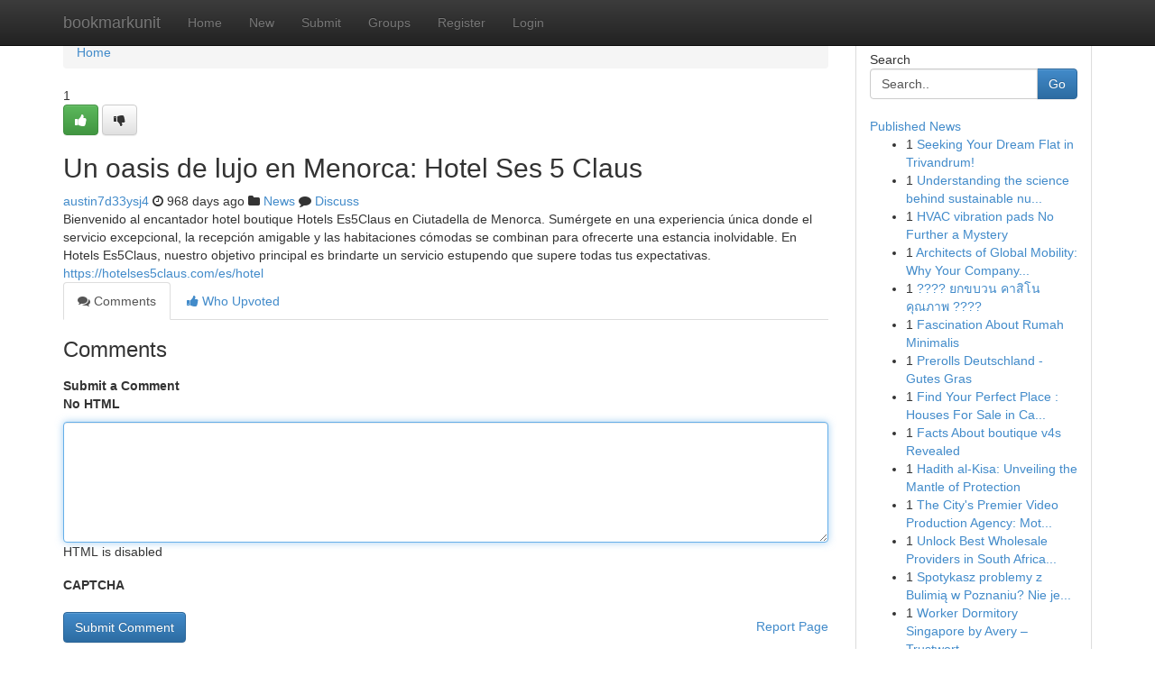

--- FILE ---
content_type: text/html; charset=UTF-8
request_url: https://bookmarkunit.com/story14826221/un-oasis-de-lujo-en-menorca-hotel-ses-5-claus
body_size: 5242
content:
<!DOCTYPE html>
<html class="no-js" dir="ltr" xmlns="http://www.w3.org/1999/xhtml" xml:lang="en" lang="en"><head>

<meta http-equiv="Pragma" content="no-cache" />
<meta http-equiv="expires" content="0" />
<meta http-equiv="Content-Type" content="text/html; charset=UTF-8" />	
<title>Un oasis de lujo en Menorca: Hotel Ses 5 Claus</title>
<link rel="alternate" type="application/rss+xml" title="bookmarkunit.com &raquo; Feeds 1" href="/rssfeeds.php?p=1" />
<link rel="alternate" type="application/rss+xml" title="bookmarkunit.com &raquo; Feeds 2" href="/rssfeeds.php?p=2" />
<link rel="alternate" type="application/rss+xml" title="bookmarkunit.com &raquo; Feeds 3" href="/rssfeeds.php?p=3" />
<link rel="alternate" type="application/rss+xml" title="bookmarkunit.com &raquo; Feeds 4" href="/rssfeeds.php?p=4" />
<link rel="alternate" type="application/rss+xml" title="bookmarkunit.com &raquo; Feeds 5" href="/rssfeeds.php?p=5" />
<link rel="alternate" type="application/rss+xml" title="bookmarkunit.com &raquo; Feeds 6" href="/rssfeeds.php?p=6" />
<link rel="alternate" type="application/rss+xml" title="bookmarkunit.com &raquo; Feeds 7" href="/rssfeeds.php?p=7" />
<link rel="alternate" type="application/rss+xml" title="bookmarkunit.com &raquo; Feeds 8" href="/rssfeeds.php?p=8" />
<link rel="alternate" type="application/rss+xml" title="bookmarkunit.com &raquo; Feeds 9" href="/rssfeeds.php?p=9" />
<link rel="alternate" type="application/rss+xml" title="bookmarkunit.com &raquo; Feeds 10" href="/rssfeeds.php?p=10" />
<meta name="google-site-verification" content="m5VOPfs2gQQcZXCcEfUKlnQfx72o45pLcOl4sIFzzMQ" /><meta name="Language" content="en-us" />
<meta name="viewport" content="width=device-width, initial-scale=1.0">
<meta name="generator" content="Kliqqi" />

          <link rel="stylesheet" type="text/css" href="//netdna.bootstrapcdn.com/bootstrap/3.2.0/css/bootstrap.min.css">
             <link rel="stylesheet" type="text/css" href="https://cdnjs.cloudflare.com/ajax/libs/twitter-bootstrap/3.2.0/css/bootstrap-theme.css">
                <link rel="stylesheet" type="text/css" href="https://cdnjs.cloudflare.com/ajax/libs/font-awesome/4.1.0/css/font-awesome.min.css">
<link rel="stylesheet" type="text/css" href="/templates/bootstrap/css/style.css" media="screen" />

                         <script type="text/javascript" src="https://cdnjs.cloudflare.com/ajax/libs/modernizr/2.6.1/modernizr.min.js"></script>
<script type="text/javascript" src="https://cdnjs.cloudflare.com/ajax/libs/jquery/1.7.2/jquery.min.js"></script>
<style></style>
<link rel="alternate" type="application/rss+xml" title="RSS 2.0" href="/rss"/>
<link rel="icon" href="/favicon.ico" type="image/x-icon"/>
</head>

<body dir="ltr">

<header role="banner" class="navbar navbar-inverse navbar-fixed-top custom_header">
<div class="container">
<div class="navbar-header">
<button data-target=".bs-navbar-collapse" data-toggle="collapse" type="button" class="navbar-toggle">
    <span class="sr-only">Toggle navigation</span>
    <span class="fa fa-ellipsis-v" style="color:white"></span>
</button>
<a class="navbar-brand" href="/">bookmarkunit</a>	
</div>
<span style="display: none;"><a href="/forum">forum</a></span>
<nav role="navigation" class="collapse navbar-collapse bs-navbar-collapse">
<ul class="nav navbar-nav">
<li ><a href="/">Home</a></li>
<li ><a href="/new">New</a></li>
<li ><a href="/submit">Submit</a></li>
                    
<li ><a href="/groups"><span>Groups</span></a></li>
<li ><a href="/register"><span>Register</span></a></li>
<li ><a data-toggle="modal" href="#loginModal">Login</a></li>
</ul>
	

</nav>
</div>
</header>
<!-- START CATEGORIES -->
<div class="subnav" id="categories">
<div class="container">
<ul class="nav nav-pills"><li class="category_item"><a  href="/">Home</a></li></ul>
</div>
</div>
<!-- END CATEGORIES -->
	
<div class="container">
	<section id="maincontent"><div class="row"><div class="col-md-9">

<ul class="breadcrumb">
	<li><a href="/">Home</a></li>
</ul>

<div itemscope itemtype="http://schema.org/Article" class="stories" id="xnews-14826221" >


<div class="story_data">
<div class="votebox votebox-published">

<div itemprop="aggregateRating" itemscope itemtype="http://schema.org/AggregateRating" class="vote">
	<div itemprop="ratingCount" class="votenumber">1</div>
<div id="xvote-3" class="votebutton">
<!-- Already Voted -->
<a class="btn btn-default btn-success linkVote_3" href="/login" title=""><i class="fa fa-white fa-thumbs-up"></i></a>
<!-- Bury It -->
<a class="btn btn-default linkVote_3" href="/login"  title="" ><i class="fa fa-thumbs-down"></i></a>


</div>
</div>
</div>
<div class="title" id="title-3">
<span itemprop="name">

<h2 id="list_title"><span>Un oasis de lujo en Menorca: Hotel Ses 5 Claus</span></h2></span>	
<span class="subtext">

<span itemprop="author" itemscope itemtype="http://schema.org/Person">
<span itemprop="name">
<a href="/user/austin7d33ysj4" rel="nofollow">austin7d33ysj4</a> 
</span></span>
<i class="fa fa-clock-o"></i>
<span itemprop="datePublished">  968 days ago</span>

<script>
$(document).ready(function(){
    $("#list_title span").click(function(){
		window.open($("#siteurl").attr('href'), '', '');
    });
});
</script>

<i class="fa fa-folder"></i> 
<a href="/groups">News</a>

<span id="ls_comments_url-3">
	<i class="fa fa-comment"></i> <span id="linksummaryDiscuss"><a href="#discuss" class="comments">Discuss</a>&nbsp;</span>
</span> 





</div>
</div>
<span itemprop="articleBody">
<div class="storycontent">
	
<div class="news-body-text" id="ls_contents-3" dir="ltr">
Bienvenido al encantador hotel boutique Hotels Es5Claus en Ciutadella de Menorca. Sum&eacute;rgete en una experiencia &uacute;nica donde el servicio excepcional, la recepci&oacute;n amigable y las habitaciones c&oacute;modas se combinan para ofrecerte una estancia inolvidable. En Hotels Es5Claus, nuestro objetivo principal es brindarte un servicio estupendo que supere todas tus expectativas. <a id="siteurl" target="_blank" href="https://hotelses5claus.com/es/hotel">https://hotelses5claus.com/es/hotel</a><div class="clearboth"></div> 
</div>
</div><!-- /.storycontent -->
</span>
</div>

<ul class="nav nav-tabs" id="storytabs">
	<li class="active"><a data-toggle="tab" href="#comments"><i class="fa fa-comments"></i> Comments</a></li>
	<li><a data-toggle="tab" href="#who_voted"><i class="fa fa-thumbs-up"></i> Who Upvoted</a></li>
</ul>


<div id="tabbed" class="tab-content">

<div class="tab-pane fade active in" id="comments" >
<h3>Comments</h3>
<a name="comments" href="#comments"></a>
<ol class="media-list comment-list">

<a name="discuss"></a>
<form action="" method="post" id="thisform" name="mycomment_form">
<div class="form-horizontal">
<fieldset>
<div class="control-group">
<label for="fileInput" class="control-label">Submit a Comment</label>
<div class="controls">

<p class="help-inline"><strong>No HTML  </strong></p>
<textarea autofocus name="comment_content" id="comment_content" class="form-control comment-form" rows="6" /></textarea>
<p class="help-inline">HTML is disabled</p>
</div>
</div>


<script>
var ACPuzzleOptions = {
   theme :  "white",
   lang :  "en"
};
</script>

<div class="control-group">
	<label for="input01" class="control-label">CAPTCHA</label>
	<div class="controls">
	<div id="solvemedia_display">
	<script type="text/javascript" src="https://api.solvemedia.com/papi/challenge.script?k=1G9ho6tcbpytfUxJ0SlrSNt0MjjOB0l2"></script>

	<noscript>
	<iframe src="http://api.solvemedia.com/papi/challenge.noscript?k=1G9ho6tcbpytfUxJ0SlrSNt0MjjOB0l2" height="300" width="500" frameborder="0"></iframe><br/>
	<textarea name="adcopy_challenge" rows="3" cols="40"></textarea>
	<input type="hidden" name="adcopy_response" value="manual_challenge"/>
	</noscript>	
</div>
<br />
</div>
</div>

<div class="form-actions">
	<input type="hidden" name="process" value="newcomment" />
	<input type="hidden" name="randkey" value="75578554" />
	<input type="hidden" name="link_id" value="3" />
	<input type="hidden" name="user_id" value="2" />
	<input type="hidden" name="parrent_comment_id" value="0" />
	<input type="submit" name="submit" value="Submit Comment" class="btn btn-primary" />
	<a href="https://remove.backlinks.live" target="_blank" style="float:right; line-height: 32px;">Report Page</a>
</div>
</fieldset>
</div>
</form>
</ol>
</div>
	
<div class="tab-pane fade" id="who_voted">
<h3>Who Upvoted this Story</h3>
<div class="whovotedwrapper whoupvoted">
<ul>
<li>
<a href="/user/austin7d33ysj4" rel="nofollow" title="austin7d33ysj4" class="avatar-tooltip"><img src="/avatars/Avatar_100.png" alt="" align="top" title="" /></a>
</li>
</ul>
</div>
</div>
</div>
<!-- END CENTER CONTENT -->


</div>

<!-- START RIGHT COLUMN -->
<div class="col-md-3">
<div class="panel panel-default">
<div id="rightcol" class="panel-body">
<!-- START FIRST SIDEBAR -->

<!-- START SEARCH BOX -->
<script type="text/javascript">var some_search='Search..';</script>
<div class="search">
<div class="headline">
<div class="sectiontitle">Search</div>
</div>

<form action="/search" method="get" name="thisform-search" class="form-inline search-form" role="form" id="thisform-search" >

<div class="input-group">

<input type="text" class="form-control" tabindex="20" name="search" id="searchsite" value="Search.." onfocus="if(this.value == some_search) {this.value = '';}" onblur="if (this.value == '') {this.value = some_search;}"/>

<span class="input-group-btn">
<button type="submit" tabindex="21" class="btn btn-primary custom_nav_search_button" />Go</button>
</span>
</div>
</form>

<div style="clear:both;"></div>
<br />
</div>
<!-- END SEARCH BOX -->

<!-- START ABOUT BOX -->

	


<div class="headline">
<div class="sectiontitle"><a href="/">Published News</a></div>
</div>
<div class="boxcontent">
<ul class="sidebar-stories">

<li>
<span class="sidebar-vote-number">1</span>	<span class="sidebar-article"><a href="https://bookmarkunit.com/story20862133/seeking-your-dream-flat-in-trivandrum" class="sidebar-title">Seeking Your Dream Flat in Trivandrum! </a></span>
</li>
<li>
<span class="sidebar-vote-number">1</span>	<span class="sidebar-article"><a href="https://bookmarkunit.com/story20862132/understanding-the-science-behind-sustainable-nutrition-options-for-modern-living" class="sidebar-title">Understanding the science behind sustainable nu...</a></span>
</li>
<li>
<span class="sidebar-vote-number">1</span>	<span class="sidebar-article"><a href="https://bookmarkunit.com/story20862131/hvac-vibration-pads-no-further-a-mystery" class="sidebar-title">HVAC vibration pads No Further a Mystery</a></span>
</li>
<li>
<span class="sidebar-vote-number">1</span>	<span class="sidebar-article"><a href="https://bookmarkunit.com/story20862130/architects-of-global-mobility-why-your-company-needs-elite-business-immigration-lawyers" class="sidebar-title">Architects of Global Mobility: Why Your Company...</a></span>
</li>
<li>
<span class="sidebar-vote-number">1</span>	<span class="sidebar-article"><a href="https://bookmarkunit.com/story20862129/ยกขบวน-คาส-โนค-ณภาพ" class="sidebar-title">???? ยกขบวน คาสิโนคุณภาพ ????</a></span>
</li>
<li>
<span class="sidebar-vote-number">1</span>	<span class="sidebar-article"><a href="https://bookmarkunit.com/story20862128/fascination-about-rumah-minimalis" class="sidebar-title">Fascination About Rumah Minimalis</a></span>
</li>
<li>
<span class="sidebar-vote-number">1</span>	<span class="sidebar-article"><a href="https://bookmarkunit.com/story20862127/prerolls-deutschland-gutes-gras" class="sidebar-title">Prerolls Deutschland - Gutes Gras </a></span>
</li>
<li>
<span class="sidebar-vote-number">1</span>	<span class="sidebar-article"><a href="https://bookmarkunit.com/story20862126/find-your-perfect-place-houses-for-sale-in-casselman" class="sidebar-title">Find Your Perfect Place : Houses For Sale in Ca...</a></span>
</li>
<li>
<span class="sidebar-vote-number">1</span>	<span class="sidebar-article"><a href="https://bookmarkunit.com/story20862125/facts-about-boutique-v4s-revealed" class="sidebar-title">Facts About boutique v4s Revealed</a></span>
</li>
<li>
<span class="sidebar-vote-number">1</span>	<span class="sidebar-article"><a href="https://bookmarkunit.com/story20862124/hadith-al-kisa-unveiling-the-mantle-of-protection" class="sidebar-title">Hadith al-Kisa: Unveiling the Mantle of Protection</a></span>
</li>
<li>
<span class="sidebar-vote-number">1</span>	<span class="sidebar-article"><a href="https://bookmarkunit.com/story20862123/the-city-s-premier-video-production-agency-motion-state-media" class="sidebar-title">The City&#039;s Premier Video Production Agency: Mot...</a></span>
</li>
<li>
<span class="sidebar-vote-number">1</span>	<span class="sidebar-article"><a href="https://bookmarkunit.com/story20862122/unlock-best-wholesale-providers-in-south-africa-s-port-city-with-on-the-run-marketing-how-on-the-run-marketing-reveals-durban-s-most-reliable-wholesale-suppliers" class="sidebar-title">Unlock Best Wholesale Providers in South Africa...</a></span>
</li>
<li>
<span class="sidebar-vote-number">1</span>	<span class="sidebar-article"><a href="https://bookmarkunit.com/story20862121/spotykasz-problemy-z-bulimią-w-poznaniu-nie-jesteś-sam-sama" class="sidebar-title">Spotykasz problemy z Bulimią w Poznaniu? Nie je...</a></span>
</li>
<li>
<span class="sidebar-vote-number">1</span>	<span class="sidebar-article"><a href="https://bookmarkunit.com/story20862120/worker-dormitory-singapore-by-avery-trustworthy-housing-that-fulfills-nationwide-benchmarks" class="sidebar-title">Worker Dormitory Singapore by Avery &ndash; Trustwort...</a></span>
</li>
<li>
<span class="sidebar-vote-number">1</span>	<span class="sidebar-article"><a href="https://bookmarkunit.com/story20862119/reserve-your-driving-test-online-today" class="sidebar-title">Reserve Your Driving Test Online Today! </a></span>
</li>

</ul>
</div>

<!-- END SECOND SIDEBAR -->
</div>
</div>
</div>
<!-- END RIGHT COLUMN -->
</div></section>
<hr>

<!--googleoff: all-->
<footer class="footer">
<div id="footer">
<span class="subtext"> Copyright &copy; 2026 | <a href="/search">Advanced Search</a> 
| <a href="/">Live</a>
| <a href="/">Tag Cloud</a>
| <a href="/">Top Users</a>
| Made with <a href="#" rel="nofollow" target="_blank">Kliqqi CMS</a> 
| <a href="/rssfeeds.php?p=1">All RSS Feeds</a> 
</span>
</div>
</footer>
<!--googleon: all-->


</div>
	
<!-- START UP/DOWN VOTING JAVASCRIPT -->
	
<script>
var my_base_url='http://bookmarkunit.com';
var my_kliqqi_base='';
var anonymous_vote = false;
var Voting_Method = '1';
var KLIQQI_Visual_Vote_Cast = "Voted";
var KLIQQI_Visual_Vote_Report = "Buried";
var KLIQQI_Visual_Vote_For_It = "Vote";
var KLIQQI_Visual_Comment_ThankYou_Rating = "Thank you for rating this comment.";


</script>
<!-- END UP/DOWN VOTING JAVASCRIPT -->


<script type="text/javascript" src="https://cdnjs.cloudflare.com/ajax/libs/jqueryui/1.8.23/jquery-ui.min.js"></script>
<link href="https://cdnjs.cloudflare.com/ajax/libs/jqueryui/1.8.23/themes/base/jquery-ui.css" media="all" rel="stylesheet" type="text/css" />




             <script type="text/javascript" src="https://cdnjs.cloudflare.com/ajax/libs/twitter-bootstrap/3.2.0/js/bootstrap.min.js"></script>

<!-- Login Modal -->
<div class="modal fade" id="loginModal" tabindex="-1" role="dialog">
<div class="modal-dialog">
<div class="modal-content">
<div class="modal-header">
<button type="button" class="close" data-dismiss="modal" aria-hidden="true">&times;</button>
<h4 class="modal-title">Login</h4>
</div>
<div class="modal-body">
<div class="control-group">
<form id="signin" action="/login?return=/story14826221/un-oasis-de-lujo-en-menorca-hotel-ses-5-claus" method="post">

<div style="login_modal_username">
	<label for="username">Username/Email</label><input id="username" name="username" class="form-control" value="" title="username" tabindex="1" type="text">
</div>
<div class="login_modal_password">
	<label for="password">Password</label><input id="password" name="password" class="form-control" value="" title="password" tabindex="2" type="password">
</div>
<div class="login_modal_remember">
<div class="login_modal_remember_checkbox">
	<input id="remember" style="float:left;margin-right:5px;" name="persistent" value="1" tabindex="3" type="checkbox">
</div>
<div class="login_modal_remember_label">
	<label for="remember" style="">Remember</label>
</div>
<div style="clear:both;"></div>
</div>
<div class="login_modal_login">
	<input type="hidden" name="processlogin" value="1"/>
	<input type="hidden" name="return" value=""/>
	<input class="btn btn-primary col-md-12" id="signin_submit" value="Sign In" tabindex="4" type="submit">
</div>
    
<hr class="soften" id="login_modal_spacer" />
	<div class="login_modal_forgot"><a class="btn btn-default col-md-12" id="forgot_password_link" href="/login">Forgotten Password?</a></div>
	<div class="clearboth"></div>
</form>
</div>
</div>
</div>
</div>
</div>

<script>$('.avatar-tooltip').tooltip()</script>
<script defer src="https://static.cloudflareinsights.com/beacon.min.js/vcd15cbe7772f49c399c6a5babf22c1241717689176015" integrity="sha512-ZpsOmlRQV6y907TI0dKBHq9Md29nnaEIPlkf84rnaERnq6zvWvPUqr2ft8M1aS28oN72PdrCzSjY4U6VaAw1EQ==" data-cf-beacon='{"version":"2024.11.0","token":"ed314868dd1f4bfa855ec8b2cdce257b","r":1,"server_timing":{"name":{"cfCacheStatus":true,"cfEdge":true,"cfExtPri":true,"cfL4":true,"cfOrigin":true,"cfSpeedBrain":true},"location_startswith":null}}' crossorigin="anonymous"></script>
</body>
</html>
